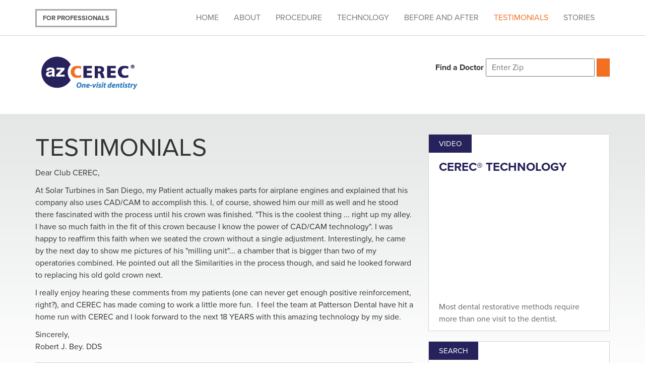

--- FILE ---
content_type: text/html; charset=utf-8
request_url: https://az-cerec.com/testimonials
body_size: 5515
content:
<!DOCTYPE html PUBLIC "-//W3C//DTD XHTML+RDFa 1.0//EN"
  "http://www.w3.org/MarkUp/DTD/xhtml-rdfa-1.dtd">
<html lang="en" dir="ltr" prefix="content: http://purl.org/rss/1.0/modules/content/ dc: http://purl.org/dc/terms/ foaf: http://xmlns.com/foaf/0.1/ og: http://ogp.me/ns# rdfs: http://www.w3.org/2000/01/rdf-schema# sioc: http://rdfs.org/sioc/ns# sioct: http://rdfs.org/sioc/types# skos: http://www.w3.org/2004/02/skos/core# xsd: http://www.w3.org/2001/XMLSchema#">
<head profile="http://www.w3.org/1999/xhtml/vocab">
  <meta charset="utf-8">
  <meta name="viewport" content="width=device-width, initial-scale=1.0">
  <meta http-equiv="Content-Type" content="text/html; charset=utf-8" />
<meta name="generator" content="Drupal 7 (https://www.drupal.org)" />
<link rel="canonical" href="https://az-cerec.com/testimonials" />
<link rel="shortlink" href="https://az-cerec.com/testimonials" />
<meta name="dcterms.title" content="Testimonials" />
<meta name="dcterms.type" content="Text" />
<meta name="dcterms.format" content="text/html" />
<meta name="dcterms.identifier" content="https://az-cerec.com/testimonials" />
  <title>Testimonials | PHOENIX CEREC</title>
  <link type="text/css" rel="stylesheet" href="https://az-cerec.com/sites/default/files/css/css_lQaZfjVpwP_oGNqdtWCSpJT1EMqXdMiU84ekLLxQnc4.css" media="all" />
<link type="text/css" rel="stylesheet" href="https://az-cerec.com/sites/default/files/css/css_JSYiH8zh4Z_mt4gQNSrQNjyA-xkrlFf_crcBXSJ2Ht4.css" media="all" />
<link type="text/css" rel="stylesheet" href="https://az-cerec.com/sites/default/files/css/css_DFpy4IbPE_bJEEmy5Ynr8ppwHxqt_JT078n5loaAFs8.css" media="all" />
<link type="text/css" rel="stylesheet" href="https://az-cerec.com/sites/default/files/css/css_heY2FXKtojJJYVqdzfuOdFSC1Yd_U5BabGpP2qW7_6w.css" media="all" />
  <!-- HTML5 element support for IE6-8 -->
  <!--[if lt IE 9]>
    <script src="//html5shiv.googlecode.com/svn/trunk/html5.js"></script>
  <![endif]-->
  <script src="//code.jquery.com/jquery-2.2.4.min.js"></script>
<script>window.jQuery || document.write("<script src='/sites/all/modules/jquery_update/replace/jquery/2.2/jquery.min.js'>\x3C/script>")</script>
<script src="https://az-cerec.com/misc/jquery-extend-3.4.0.js?v=2.2.4"></script>
<script src="https://az-cerec.com/misc/jquery-html-prefilter-3.5.0-backport.js?v=2.2.4"></script>
<script src="https://az-cerec.com/misc/jquery.once.js?v=1.2"></script>
<script src="https://az-cerec.com/misc/drupal.js?rx8jge"></script>
<script src="https://az-cerec.com/sites/all/modules/jquery_update/js/jquery_browser.js?v=0.0.1"></script>
<script src="https://az-cerec.com/sites/all/libraries/colorbox/jquery.colorbox-min.js?rx8jge"></script>
<script src="https://az-cerec.com/sites/all/modules/colorbox/js/colorbox.js?rx8jge"></script>
<script src="https://az-cerec.com/sites/all/modules/colorbox/styles/default/colorbox_style.js?rx8jge"></script>
<script src="https://az-cerec.com/sites/all/modules/colorbox/js/colorbox_inline.js?rx8jge"></script>
<script src="https://az-cerec.com/sites/all/modules/extlink/js/extlink.js?rx8jge"></script>
<script src="https://az-cerec.com/sites/all/themes/bootstrap_cerec/bootstrap/js/affix.js?rx8jge"></script>
<script src="https://az-cerec.com/sites/all/themes/bootstrap_cerec/bootstrap/js/alert.js?rx8jge"></script>
<script src="https://az-cerec.com/sites/all/themes/bootstrap_cerec/bootstrap/js/button.js?rx8jge"></script>
<script src="https://az-cerec.com/sites/all/themes/bootstrap_cerec/bootstrap/js/carousel.js?rx8jge"></script>
<script src="https://az-cerec.com/sites/all/themes/bootstrap_cerec/bootstrap/js/collapse.js?rx8jge"></script>
<script src="https://az-cerec.com/sites/all/themes/bootstrap_cerec/bootstrap/js/dropdown.js?rx8jge"></script>
<script src="https://az-cerec.com/sites/all/themes/bootstrap_cerec/bootstrap/js/modal.js?rx8jge"></script>
<script src="https://az-cerec.com/sites/all/themes/bootstrap_cerec/bootstrap/js/tooltip.js?rx8jge"></script>
<script src="https://az-cerec.com/sites/all/themes/bootstrap_cerec/bootstrap/js/popover.js?rx8jge"></script>
<script src="https://az-cerec.com/sites/all/themes/bootstrap_cerec/bootstrap/js/scrollspy.js?rx8jge"></script>
<script src="https://az-cerec.com/sites/all/themes/bootstrap_cerec/bootstrap/js/tab.js?rx8jge"></script>
<script src="https://az-cerec.com/sites/all/themes/bootstrap_cerec/bootstrap/js/transition.js?rx8jge"></script>
<script>jQuery.extend(Drupal.settings, {"basePath":"\/","pathPrefix":"","setHasJsCookie":0,"ajaxPageState":{"theme":"bootstrap_cerec","theme_token":"oJAiRPaA94USpF53KfDLWZz6hoMPlA1CWkNy9CTgG6U","js":{"sites\/all\/themes\/bootstrap\/js\/bootstrap.js":1,"\/\/code.jquery.com\/jquery-2.2.4.min.js":1,"0":1,"misc\/jquery-extend-3.4.0.js":1,"misc\/jquery-html-prefilter-3.5.0-backport.js":1,"misc\/jquery.once.js":1,"misc\/drupal.js":1,"sites\/all\/modules\/jquery_update\/js\/jquery_browser.js":1,"sites\/all\/libraries\/colorbox\/jquery.colorbox-min.js":1,"sites\/all\/modules\/colorbox\/js\/colorbox.js":1,"sites\/all\/modules\/colorbox\/styles\/default\/colorbox_style.js":1,"sites\/all\/modules\/colorbox\/js\/colorbox_inline.js":1,"sites\/all\/modules\/extlink\/js\/extlink.js":1,"sites\/all\/themes\/bootstrap_cerec\/bootstrap\/js\/affix.js":1,"sites\/all\/themes\/bootstrap_cerec\/bootstrap\/js\/alert.js":1,"sites\/all\/themes\/bootstrap_cerec\/bootstrap\/js\/button.js":1,"sites\/all\/themes\/bootstrap_cerec\/bootstrap\/js\/carousel.js":1,"sites\/all\/themes\/bootstrap_cerec\/bootstrap\/js\/collapse.js":1,"sites\/all\/themes\/bootstrap_cerec\/bootstrap\/js\/dropdown.js":1,"sites\/all\/themes\/bootstrap_cerec\/bootstrap\/js\/modal.js":1,"sites\/all\/themes\/bootstrap_cerec\/bootstrap\/js\/tooltip.js":1,"sites\/all\/themes\/bootstrap_cerec\/bootstrap\/js\/popover.js":1,"sites\/all\/themes\/bootstrap_cerec\/bootstrap\/js\/scrollspy.js":1,"sites\/all\/themes\/bootstrap_cerec\/bootstrap\/js\/tab.js":1,"sites\/all\/themes\/bootstrap_cerec\/bootstrap\/js\/transition.js":1},"css":{"modules\/system\/system.base.css":1,"sites\/all\/modules\/domain\/domain_nav\/domain_nav.css":1,"modules\/field\/theme\/field.css":1,"modules\/node\/node.css":1,"sites\/all\/modules\/extlink\/css\/extlink.css":1,"sites\/all\/modules\/views\/css\/views.css":1,"sites\/all\/modules\/media\/modules\/media_wysiwyg\/css\/media_wysiwyg.base.css":1,"sites\/all\/modules\/colorbox\/styles\/default\/colorbox_style.css":1,"sites\/all\/modules\/ctools\/css\/ctools.css":1,"sites\/all\/themes\/bootstrap_cerec\/css\/style.css":1}},"colorbox":{"opacity":"0.85","current":"{current} of {total}","previous":"\u00ab Prev","next":"Next \u00bb","close":"Close","maxWidth":"98%","maxHeight":"98%","fixed":true,"mobiledetect":true,"mobiledevicewidth":"480px","file_public_path":"\/sites\/default\/files","specificPagesDefaultValue":"admin*\nimagebrowser*\nimg_assist*\nimce*\nnode\/add\/*\nnode\/*\/edit\nprint\/*\nprintpdf\/*\nsystem\/ajax\nsystem\/ajax\/*"},"extlink":{"extTarget":0,"extClass":0,"extLabel":"(link is external)","extImgClass":0,"extIconPlacement":"append","extSubdomains":1,"extExclude":"","extInclude":"","extCssExclude":"","extCssExplicit":"","extAlert":0,"extAlertText":"This link will take you to an external web site.","mailtoClass":0,"mailtoLabel":"(link sends e-mail)","extUseFontAwesome":false},"bootstrap":{"anchorsFix":1,"anchorsSmoothScrolling":1,"formHasError":1,"popoverEnabled":1,"popoverOptions":{"animation":1,"html":0,"placement":"right","selector":"","trigger":"click","triggerAutoclose":1,"title":"","content":"","delay":0,"container":"body"},"tooltipEnabled":1,"tooltipOptions":{"animation":1,"html":0,"placement":"auto left","selector":"","trigger":"hover focus","delay":0,"container":"body"}}});</script>
  <script type="text/javascript" src="//use.typekit.net/yos4nfy.js"></script>
  <script type="text/javascript">try{Typekit.load();}catch(e){}</script>
</head>
<body class="html not-front not-logged-in one-sidebar sidebar-second page-testimonials patient-theme domain-www-az-cerec-com" >
  <div id="skip-link">
    <a href="#main-content" class="element-invisible element-focusable">Skip to main content</a>
  </div>
    <header id="navbar" role="banner" class="navbar navbar-default">

  <div class="nav-wrapper">
    <div class="container">
    	      	              <a class="btn btn-section btn-link pull-left colorbox-inline" href="?width=500&height=150&inline=true#hiddenModalContent">For Professionals</a>
              	
      <!-- .btn-navbar is used as the toggle for collapsed navbar content -->
      <button type="button" class="navbar-toggle" data-toggle="collapse" data-target=".navbar-collapse">
        <span class="sr-only">Toggle navigation</span>
        <span class="icon-bar"></span>
        <span class="icon-bar"></span>
        <span class="icon-bar"></span>
      </button>
    
              <div class="navbar-collapse collapse">
          <nav role="navigation">
            <div class="navbar-right">
                              <ul class="menu nav navbar-nav"><li class="first leaf"><a href="/" title="">Home</a></li>
<li class="leaf"><a href="/patients/about-us">About</a></li>
<li class="leaf"><a href="/patients/cerec-procedure" title="">Procedure</a></li>
<li class="leaf"><a href="/patients/technology">Technology</a></li>
<li class="leaf"><a href="/gallery/patients" title="">Before And After</a></li>
<li class="leaf active-trail active"><a href="/testimonials" class="active-trail active">Testimonials</a></li>
<li class="last leaf"><a href="/patients/stories">Stories</a></li>
</ul>                           
                          </div>
          </nav>

        </div>
          </div>
  </div>

  <div class="container brand">
    <div class="navbar-header">
            <a class="logo navbar-btn pull-left" href="/" title="Home">
        <img src="https://az-cerec.com/sites/default/files/cerec_logo_21.gif" alt="Home" />
      </a>
      
      
    </div>
    
    <div id="header-search" class="navbar-right">
    	<form action="/doctor-finder" method="get">
			<label for="header-doctor-finder-zip">Find a Doctor</label>
			<input id="header-doctor-finder-zip" type="text" name="field_geofield_distance[origin]" class="form-type-textfield" placeholder="Enter Zip"/>
			<input id="header-doctor-finder-submit" type="submit" name="Apply" class="form-submit" placeholder="Enter Zip"/>
		</form>
    </div>
  </div>  

  
</header>

<div class="main-wrapper">
  <div class="main-container container">

    <header role="banner" id="page-header">
      
          </header> <!-- /#page-header -->

    <div class="row">

      
      <section class="col-sm-8">
                        <a id="main-content"></a>
                          <h1 class="page-header">Testimonials</h1>
                                                                            <div class="region region-content">
    <section id="block-system-main" class="block block-system clearfix">

      
  <div class="view view-testimonials view-id-testimonials view-display-id-page view-dom-id-cb6505743581d8b5bdd9dddf4ca37058">
        
  
  
      <div class="view-content">
        <div class="views-row views-row-1 views-row-odd views-row-first">
      
  <div class="views-field views-field-body">        <div class="field-content"><p>Dear Club CEREC,</p>
<p>At Solar Turbines in San Diego, my Patient actually makes parts for airplane engines and explained that his company also uses CAD/CAM to accomplish this. I, of course, showed him our mill as well and he stood there fascinated with the process until his crown was finished. "This is the coolest thing ... right up my alIey. I have so much faith in the fit of this crown because I know the power of CAD/CAM technology". I was happy to reaffirm this faith when we seated the crown without a single adjustment. Interestingly, he came by the next day to show me pictures of his "milling unit"... a chamber that is bigger than two of my operatories combined. He pointed out all the Similarities in the process though, and said he looked forward to replacing his old gold crown next.</p>
<p>I really enjoy hearing these comments from my patients (one can never get enough positive reinforcement, right?), and CEREC has made coming to work a little more fun.  I feel the team at Patterson Dental have hit a home run with CEREC and I look forward to the next 18 YEARS with this amazing technology by my side.</p>
<p>Sincerely,<br />Robert J. Bey. DDS</p>
</div>  </div>  </div>
  <div class="views-row views-row-2 views-row-even">
      
  <div class="views-field views-field-body">        <div class="field-content"><p>Dear Club CEREC,</p>
<p>I thought you might be interested to hear what some of my patients have said about CEREC. Tan, an entrepreneur that owns several factories in Viet Nam gushed about how impressed he was after we completed his implant retained crown in a little over an hour. He stated "Dr. Bey, I am very impressed ... VERY impressed. I had to come back two weeks later for my last implant crown and now you can do it in one day. I am very impressed "</p>
<p>Karen is a patient who has known allergies to metals and the fact that I could make an all porcelain restoration and eliminate metal was critical in her decisions to see me for a CEREC crown. "The result is just beautiful. I want to replace all my oId crowns with this type of crown!"</p>
<p>Shirley, age 66, isn't very computer savvy, but was fascinated with the scan, design and milling process of her CEREC crown. We even took her back into the lab to show her how the mill worked. She said "I never would have believed that this was possible. Going to the dentist has become such a wonderful experience since I was a child. I really can't believe what a computer can do and how much they help us out every day ... who would have thought?"</p>
<p>Sincerely,<br />Robert J. Bey. DDS</p>
</div>  </div>  </div>
  <div class="views-row views-row-3 views-row-odd views-row-last">
      
  <div class="views-field views-field-body">        <div class="field-content"><p>Dear Club CEREC,</p>
<p>It is very exciting to be a CEREC dental office, our favorite part is the wonderful comments from our patients! Here are a few we wish to share with you:</p>
<p>Thomas said, "As a new patient, the CEREC technology made my decision easier for me to choose Dr Davey's office. I was fascinated to learn about my crown and actually see how it was made on the computer screen. What a great choice!"</p>
<p>Sara said, "My crown is so comfortable and natural feeling. The color matched my teeth perfectly!" Steven said, "One visit crown means one less trip to the office! This works great with my busy travel schedule."</p>
<p>The transition for my team was effortless and patients are no longer inconvenienced by taking off time from work. We are very pleased with CEREC!</p>
<p>Sincerely,<br />Brian Davey, DDS</p>
</div>  </div>  </div>
    </div>
  
  
  
  
  
  
</div>
</section>
  </div>
      </section>

              <aside class="col-sm-4" role="complementary">
            <div class="region region-sidebar-second">
    <section id="block-block-7" class="block block-block clearfix">

        <h2 class="block-title">Video</h2>
    
  <div class="cta">
<h2 class="title">Video</h2>
<h3>CEREC&reg; Technology</h3>
<div class="embed-container">
<iframe id="cerecvideo" width="370" height="209" src="//www.youtube.com/embed/bTzkM6BE41s?rel=0&showinfo=0" frameborder="0" allowfullscreen></iframe>
</div>
<p>Most dental restorative methods require more than one visit to the dentist.</p>
</div>
</section>
<section id="block-block-8" class="block block-block clearfix">

        <h2 class="block-title">Search</h2>
    
  <div class="cta">
<h2 class="title">Search</h2>
<h3>CEREC&reg; Dentist Finder</h3>
<div class="dentist-finder">
<ol>
<li class="step1">Enter Zip</li>
<li class="step2">Find CEREC&reg; Doctor</li>
</ol>
<form action="/doctor-finder" method="get">
<input type="text" name="field_geofield_distance[origin]" class="form-type-textfield enter-zip" placeholder="Enter Zip"/>
<input type="submit" name="Apply" class="form-submit search-zip" placeholder="Enter Zip"/>
</form>
</div>
<p>Find a doctor near you!</p>
</div>
</section>
  </div>
        </aside>  <!-- /#sidebar-second -->
      
    </div>
  </div>
</div>

<div class="footer-wrap">
  <footer class="footer container">
	  <div class="region region-footer">
    <section id="block-block-4" class="block block-block clearfix">

      
  <p>CEREC® is a registered trademark of Sirona Dental Systems.</p>

</section>
  </div>
  </footer>
</div>
<div style="display:none">
    <div id="hiddenModalContent">
        <p>This page is for dental personnel only. Please answer the following question to login.</p>
        <form id="ContactCheckLoginForm" action="" method="post">
        <table width="100%" border="0" cellspacing="0" cellpadding="0">
          <tr>
            <td><label for="password">The "M" in MOD stands for:</label></td>
            <td><p><input type="password" class="form-text" name="password" id="password"/></p></td>
          </tr>
          <tr>
            <td>&nbsp;</td>
            <td><input type="submit" value="Submit"/></td>
          </tr>
        </table>
        </form>
    </div>
</div>  <script src="https://az-cerec.com/sites/all/themes/bootstrap/js/bootstrap.js?rx8jge"></script>
</body>
</html>
